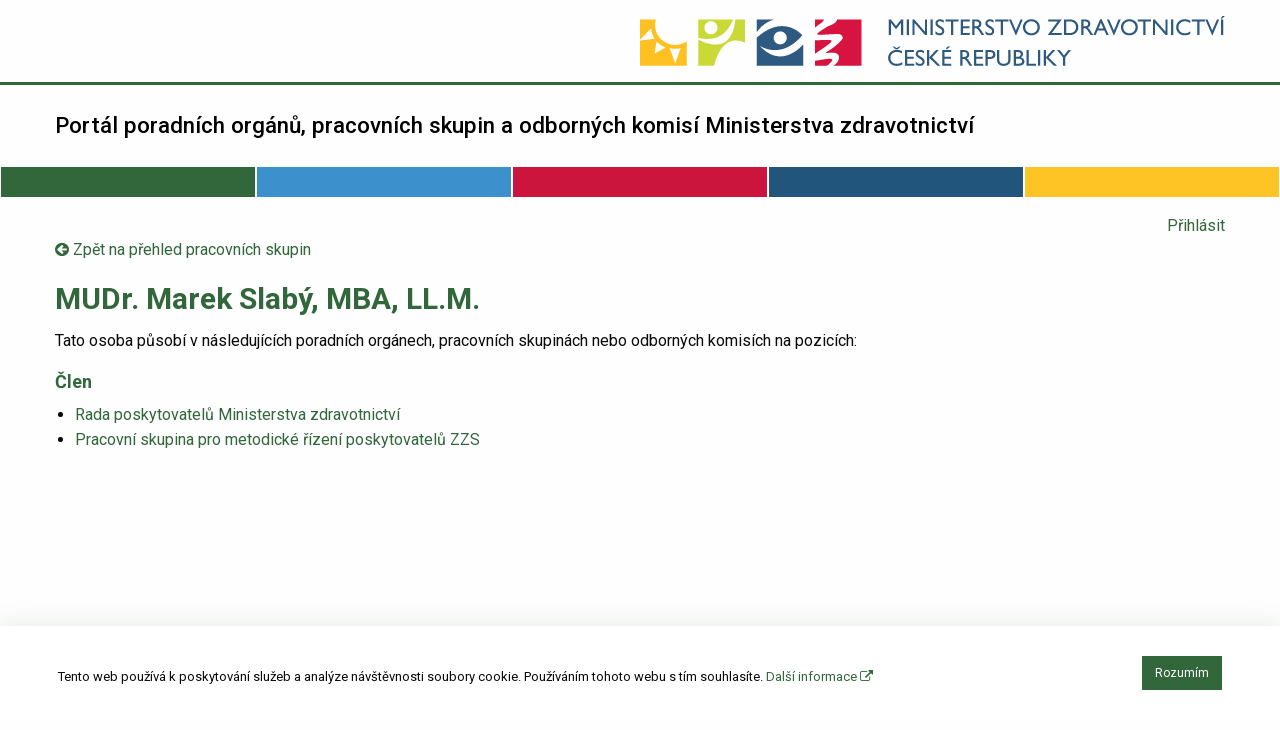

--- FILE ---
content_type: text/html; charset=UTF-8
request_url: https://ppo.mzcr.cz/person/2276
body_size: 1438
content:
<!DOCTYPE html>
<html lang="cs" class="no-js">
<head>
  <meta charset="UTF-8"/>
      <title>Portál poradních orgánů, pracovních skupin a odborných komisí Ministerstva zdravotnictví</title>
  <link rel="icon" type="image/x-icon" href="/favicon.ico"/>
  <link rel="apple-touch-icon" sizes="180x180" href="/apple-touch-icon.png">
  <link rel="icon" type="image/png" sizes="32x32" href="/favicon-32x32.png">
  <link rel="icon" type="image/png" sizes="16x16" href="/favicon-16x16.png">
  <link rel="manifest" href="/site.webmanifest">
  <link rel="mask-icon" href="/safari-pinned-tab.svg" color="#5bbad5">
  <meta name="msapplication-TileColor" content="#da532c">
  <meta name="theme-color" content="#ffffff">
      <link rel="stylesheet" href="/build/1.6cc1f7ea.css"><link rel="stylesheet" href="/build/app.98e9e37b.css">
  </head>
<body>
  <div class="fixed-top-right">
      </div>
  <header>
    <div class="header-logo-wrapper">
      <div class="grid-container">
        <div class="grid-x">
          <div class="small-6 hide-for-small-only cell"></div>
          <div class="small-12 medium-6 cell text-right">
            <a target="_blank" href="https://www.mzcr.cz/">
              <img class="header-logo-mzcr" src="/build/images/logos/logo-mzcr.svg" alt="Logo MZČR">
            </a>
          </div>
        </div>
      </div>
    </div>
    <div class="grid-container">
      <div class="grid-x">
        <div class="small-12 cell">
          <a class="header-title" href="/">Portál poradních orgánů, pracovních skupin a&nbsp;odborných
            komisí Ministerstva zdravotnictví</a>
        </div>
      </div>
    </div>
    <div class="grid-x">
      <div class="cell">
        <div class="grid-x colorBar">
          <div class="cell auto">&nbsp;</div>
          <div class="cell auto">&nbsp;</div>
          <div class="cell auto">&nbsp;</div>
          <div class="cell auto">&nbsp;</div>
          <div class="cell auto">&nbsp;</div>
        </div>
      </div>
    </div>
  </header>
  <nav>
    <div class="grid-container">
      <div class="cell text-right">
                  <a href="/login">Přihlásit</a>
              </div>
    </div>
  </nav>
  <section class="content-main">
    <div class="grid-container">
      <div class="small-12 cell margin-bottom-1">
        <a href="/"><i class="fa fa-arrow-circle-left"></i> Zpět na přehled pracovních
          skupin</a>
      </div>
      <h1>MUDr. Marek Slabý, MBA, LL.M.</h1>
              <p>Tato osoba působí v následujících poradních orgánech, pracovních skupinách nebo odborných komisích na
          pozicích:</p>
      
      
      
      
              <div class="margin-bottom-1">
          <h5>Člen</h5>
          <ul>
                          <li><a href="/workGroup/2">Rada poskytovatelů Ministerstva zdravotnictví</a></li>
                          <li><a href="/workGroup/148">Pracovní skupina pro metodické řízení poskytovatelů ZZS</a></li>
                      </ul>
        </div>
      
          </div>
  </section>
  <footer>
    <div class="grid-container footer-logos">
      <div class="grid-x">
        <div class="small-12 medium-6 cell contact">
          <div class="contact__row contact__row--multiline">
            <span class="contact-creator">Vytvořil:</span>
            <a id="footer-uzis-title" target="_blank" href="http://www.uzis.cz">Ústav zdravotnických informací<span
                  class="line-break"> a&nbsp;statistiky&nbsp;České&nbsp;republiky</span></a>
          </div>
        </div>
        <div class="small-12 medium-6 cell text-right align-self-middle">
          <a target="_blank" href="https://www.mzcr.cz/">
            <img src="/build/images/logos/logo-mzcr.svg" alt="Logo MZČR">
          </a>
        </div>
      </div>
    </div>
    <div class="grid-container fluid footer-cookies">
      <div class="grid-x">
        <div class="cell text-center">
          <small>2026 Portál poradních orgánů, pracovních skupin a odborných komisí Ministerstva
            zdravotnictví | <a href="//www.uzis.cz/cookies" target="_blank">Prohlášení o používání cookies <i
                  class="fa fa-external-link" aria-hidden="true"></i></a></small>
        </div>
      </div>
    </div>
  </footer>
  <div class="cookies">
    <div class="grid-x">
      <div class="cell text-center">
        <div class="cookies__wrapper">
          <p class="cookies__text">Tento web používá k poskytování služeb a analýze návštěvnosti soubory
            cookie. Používáním tohoto webu s tím souhlasíte. <a href="//www.uzis.cz/cookies" target="blank">Další
              informace
              <i class="fa fa-external-link"
                 aria-hidden="true"></i></a></p>
          <button class="js-cookies-button cookies__button button small">Rozumím</button>
        </div>
      </div>
    </div>
  </div>
  <script src="/build/runtime.26bd8744.js"></script><script src="/build/0.2375624d.js"></script><script src="/build/1.a5b1bb75.js"></script><script src="/build/app.4b704b99.js"></script>
</body>
</html>